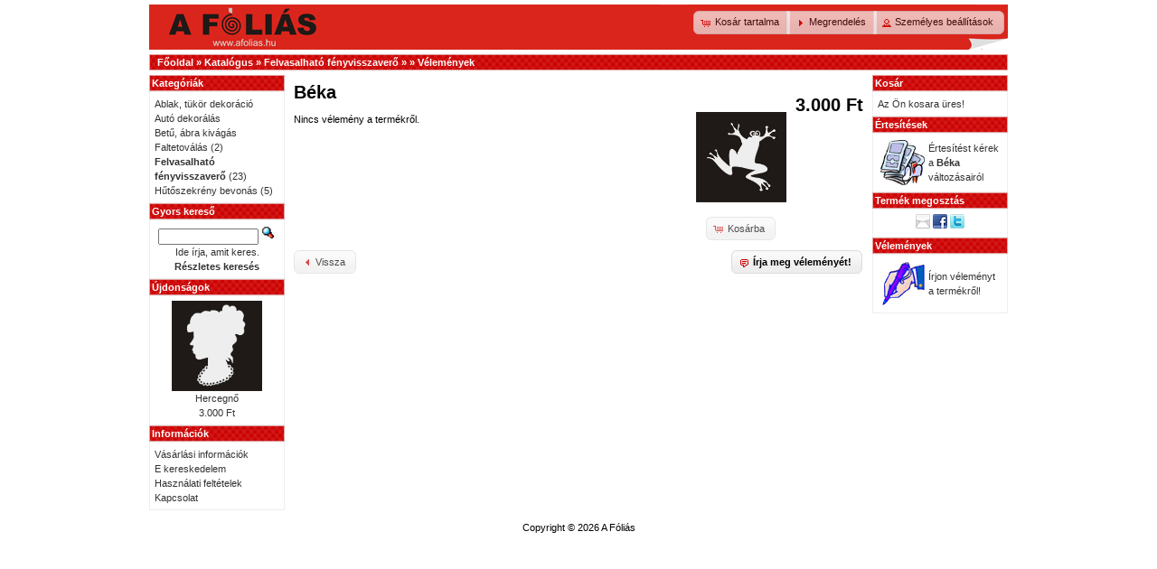

--- FILE ---
content_type: text/html
request_url: http://afolias.hu/abolt/product_reviews.php/products_id/83/osCsid/78ar5slotfopvh8tpub8m31me7
body_size: 2620
content:
<!DOCTYPE html PUBLIC "-//W3C//DTD XHTML 1.0 Transitional//EN" "http://www.w3.org/TR/xhtml1/DTD/xhtml1-transitional.dtd">
<html xmlns="http://www.w3.org/1999/xhtml" dir="LTR" lang="hu">
<head>
<meta http-equiv="Content-Type" content="text/html; charset=utf-8" />
<title>A Fóliás</title>
<base href="http://afolias.hu/abolt/" />
<link rel="stylesheet" type="text/css" href="ext/jquery/ui/redmond/jquery-ui-1.8.22.css" />
<script type="text/javascript" src="ext/jquery/jquery-1.8.0.min.js"></script>
<script type="text/javascript" src="ext/jquery/ui/jquery-ui-1.8.22.min.js"></script>

<script type="text/javascript">
// fix jQuery 1.8.0 and jQuery UI 1.8.22 bug with dialog buttons; http://bugs.jqueryui.com/ticket/8484
if ( $.attrFn ) { $.attrFn.text = true; }
</script>


<script type="text/javascript" src="ext/jquery/bxGallery/jquery.bxGallery.1.1.min.js"></script>
<link rel="stylesheet" type="text/css" href="ext/jquery/fancybox/jquery.fancybox-1.3.4.css" />
<script type="text/javascript" src="ext/jquery/fancybox/jquery.fancybox-1.3.4.pack.js"></script>
<link rel="stylesheet" type="text/css" href="ext/960gs/960_24_col.css" />
<link rel="stylesheet" type="text/css" href="stylesheet.css" />
</head>
<body>

<div id="bodyWrapper" class="container_24">


<div id="header" class="grid_24">
  <div id="storeLogo"><a href="http://afolias.hu/abolt/index.php/osCsid/78ar5slotfopvh8tpub8m31me7"><img src="images/store_logo.png" alt="A Fóliás" title="A Fóliás" width="950" height="50" /></a></div>

  <div id="headerShortcuts" style="margin-top: -43px;">
<span class="tdbLink"><a id="tdb1" href="http://afolias.hu/abolt/shopping_cart.php/osCsid/78ar5slotfopvh8tpub8m31me7">Kosár tartalma</a></span><script type="text/javascript">$("#tdb1").button({icons:{primary:"ui-icon-cart"}}).addClass("ui-priority-secondary").parent().removeClass("tdbLink");</script><span class="tdbLink"><a id="tdb2" href="http://afolias.hu/abolt/checkout_shipping.php/osCsid/78ar5slotfopvh8tpub8m31me7">Megrendelés</a></span><script type="text/javascript">$("#tdb2").button({icons:{primary:"ui-icon-triangle-1-e"}}).addClass("ui-priority-secondary").parent().removeClass("tdbLink");</script><span class="tdbLink"><a id="tdb3" href="http://afolias.hu/abolt/account.php/osCsid/78ar5slotfopvh8tpub8m31me7">Személyes beállítások</a></span><script type="text/javascript">$("#tdb3").button({icons:{primary:"ui-icon-person"}}).addClass("ui-priority-secondary").parent().removeClass("tdbLink");</script>  </div>

<script type="text/javascript">
  $("#headerShortcuts").buttonset();
</script>
</div>

<div class="grid_24 ui-widget infoBoxContainer">
  <div class="ui-widget-header infoBoxHeading">&nbsp;&nbsp;<a href="http://afolias.hu" class="headerNavigation">Főoldal</a> &raquo; <a href="http://afolias.hu/abolt/index.php/osCsid/78ar5slotfopvh8tpub8m31me7" class="headerNavigation">Katalógus</a> &raquo; <a href="http://afolias.hu/abolt/index.php/cPath/27/osCsid/78ar5slotfopvh8tpub8m31me7" class="headerNavigation">Felvasalható fényvisszaverő</a> &raquo; <a href="http://afolias.hu/abolt/product_info.php/cPath/27/products_id/83/osCsid/78ar5slotfopvh8tpub8m31me7" class="headerNavigation"></a> &raquo; <a href="http://afolias.hu/abolt/product_reviews.php/products_id/83/osCsid/78ar5slotfopvh8tpub8m31me7" class="headerNavigation">Vélemények</a></div>
</div>


<div id="bodyContent" class="grid_16 push_4">


<div>
  <h1 style="float: right;">3.000 Ft</h1>
  <h1>Béka</h1>
</div>

<div class="contentContainer">


  <div style="float: right; width: 120px; text-align: center;">
    <a href="http://afolias.hu/abolt/product_info.php/products_id/83/osCsid/78ar5slotfopvh8tpub8m31me7"><img src="images/béka.jpg" alt="Béka" title="Béka" width="100" height="100" hspace="5" vspace="5" /></a>
    <p><span class="tdbLink"><a id="tdb4" href="http://afolias.hu/abolt/product_reviews.php/products_id/83/action/buy_now/osCsid/78ar5slotfopvh8tpub8m31me7">Kosárba</a></span><script type="text/javascript">$("#tdb4").button({icons:{primary:"ui-icon-cart"}}).addClass("ui-priority-secondary").parent().removeClass("tdbLink");</script></p>
  </div>


  <div class="contentText">
    Nincs vélemény a termékről.  </div>


  <br />

  <div class="buttonSet">
    <span class="buttonAction"><span class="tdbLink"><a id="tdb5" href="http://afolias.hu/abolt/product_reviews_write.php/products_id/83/osCsid/78ar5slotfopvh8tpub8m31me7">Írja meg véleményét!</a></span><script type="text/javascript">$("#tdb5").button({icons:{primary:"ui-icon-comment"}}).addClass("ui-priority-primary").parent().removeClass("tdbLink");</script></span>

    <span class="tdbLink"><a id="tdb6" href="http://afolias.hu/abolt/product_info.php/products_id/83/osCsid/78ar5slotfopvh8tpub8m31me7">Vissza</a></span><script type="text/javascript">$("#tdb6").button({icons:{primary:"ui-icon-triangle-1-w"}}).addClass("ui-priority-secondary").parent().removeClass("tdbLink");</script>  </div>
</div>


</div> <!-- bodyContent //-->


<div id="columnLeft" class="grid_4 pull_16">
  <div class="ui-widget infoBoxContainer">  <div class="ui-widget-header infoBoxHeading">Kategóriák</div>  <div class="ui-widget-content infoBoxContents"><a href="http://afolias.hu/abolt/index.php/cPath/29/osCsid/78ar5slotfopvh8tpub8m31me7">Ablak, tükör dekoráció</a><br /><a href="http://afolias.hu/abolt/index.php/cPath/32/osCsid/78ar5slotfopvh8tpub8m31me7">Autó dekorálás</a><br /><a href="http://afolias.hu/abolt/index.php/cPath/30/osCsid/78ar5slotfopvh8tpub8m31me7">Betű, ábra kivágás</a><br /><a href="http://afolias.hu/abolt/index.php/cPath/31/osCsid/78ar5slotfopvh8tpub8m31me7">Faltetoválás</a>&nbsp;(2)<br /><a href="http://afolias.hu/abolt/index.php/cPath/27/osCsid/78ar5slotfopvh8tpub8m31me7"><strong>Felvasalható fényvisszaverő</strong></a>&nbsp;(23)<br /><a href="http://afolias.hu/abolt/index.php/cPath/28/osCsid/78ar5slotfopvh8tpub8m31me7">Hűtőszekrény bevonás</a>&nbsp;(5)<br /></div></div>
<div class="ui-widget infoBoxContainer">  <div class="ui-widget-header infoBoxHeading">Gyors kereső</div>  <div class="ui-widget-content infoBoxContents" style="text-align: center;">    <form name="quick_find" action="http://afolias.hu/abolt/advanced_search_result.php" method="get">    <input type="text" name="keywords" size="10" maxlength="30" style="width: 75%" />&nbsp;<input type="hidden" name="search_in_description" value="1" /><input type="hidden" name="osCsid" value="78ar5slotfopvh8tpub8m31me7" /><input type="image" src="includes/languages/hungarian/images/buttons/button_quick_find.gif" alt="Gyors kereső" title=" Gyors kereső " /><br />Ide írja, amit keres.<br /><a href="http://afolias.hu/abolt/advanced_search.php/osCsid/78ar5slotfopvh8tpub8m31me7"><strong>Részletes keresés</strong></a>    </form>  </div></div>
<div class="ui-widget infoBoxContainer">  <div class="ui-widget-header infoBoxHeading"><a href="http://afolias.hu/abolt/products_new.php/osCsid/78ar5slotfopvh8tpub8m31me7">Újdonságok</a></div>  <div class="ui-widget-content infoBoxContents" style="text-align: center;"><a href="http://afolias.hu/abolt/product_info.php/products_id/78/osCsid/78ar5slotfopvh8tpub8m31me7"><img src="images/hercegnö.jpg" alt="Hercegnő" title="Hercegnő" width="100" height="100" /></a><br /><a href="http://afolias.hu/abolt/product_info.php/products_id/78/osCsid/78ar5slotfopvh8tpub8m31me7">Hercegnő</a><br />3.000 Ft</div></div>
<div class="ui-widget infoBoxContainer">  <div class="ui-widget-header infoBoxHeading">Információk</div>  <div class="ui-widget-content infoBoxContents">    <a href="http://afolias.hu/abolt/shipping.php/osCsid/78ar5slotfopvh8tpub8m31me7">Vásárlási információk</a><br />    <a href="http://afolias.hu/abolt/privacy.php/osCsid/78ar5slotfopvh8tpub8m31me7">E kereskedelem</a><br />    <a href="http://afolias.hu/abolt/conditions.php/osCsid/78ar5slotfopvh8tpub8m31me7">Használati feltételek</a><br />    <a href="http://afolias.hu/abolt/contact_us.php/osCsid/78ar5slotfopvh8tpub8m31me7">Kapcsolat</a>  </div></div></div>


<div id="columnRight" class="grid_4">
  <div class="ui-widget infoBoxContainer">  <div class="ui-widget-header infoBoxHeading"><a href="http://afolias.hu/abolt/shopping_cart.php/osCsid/78ar5slotfopvh8tpub8m31me7">Kosár</a></div>  <div class="ui-widget-content infoBoxContents">Az Ön kosara üres!</div></div>
<div class="ui-widget infoBoxContainer">  <div class="ui-widget-header infoBoxHeading"><a href="http://afolias.hu/abolt/account_notifications.php/osCsid/78ar5slotfopvh8tpub8m31me7">Értesítések</a></div>  <table border="0" cellspacing="0" cellpadding="2" class="ui-widget-content infoBoxContents"><tr><td><a href="http://afolias.hu/abolt/product_reviews.php/products_id/83/action/notify/osCsid/78ar5slotfopvh8tpub8m31me7"><img src="images/box_products_notifications.gif" alt="Értesítések" title="Értesítések" width="50" height="50" /></a></td><td><a href="http://afolias.hu/abolt/product_reviews.php/products_id/83/action/notify/osCsid/78ar5slotfopvh8tpub8m31me7">Értesítést kérek a <strong>Béka</strong> változásairól</a></td></tr></table></div>
<div class="ui-widget infoBoxContainer">  <div class="ui-widget-header infoBoxHeading">Termék megosztás</div>  <div class="ui-widget-content infoBoxContents" style="text-align: center;"><a href="http://afolias.hu/abolt/tell_a_friend.php/products_id/83/osCsid/78ar5slotfopvh8tpub8m31me7"><img src="images/social_bookmarks/email.png" border="0" title="Ajánlom egy barátomnak" alt="Ajánlom egy barátomnak" /></a> <a href="http://www.facebook.com/share.php?u=http%3A%2F%2Fafolias.hu%2Fabolt%2Fproduct_info.php%2Fproducts_id%2F83" target="_blank"><img src="images/social_bookmarks/facebook.png" border="0" title="Facebook" alt="Facebook" /></a> <a href="http://twitter.com/home?status=http%3A%2F%2Fafolias.hu%2Fabolt%2Fproduct_info.php%2Fproducts_id%2F83" target="_blank"><img src="images/social_bookmarks/twitter.png" border="0" title="Megoszt�s a Twitter-en" alt="Megoszt�s a Twitter-en" /></a></div></div>
<div class="ui-widget infoBoxContainer">  <div class="ui-widget-header infoBoxHeading"><a href="http://afolias.hu/abolt/reviews.php/osCsid/78ar5slotfopvh8tpub8m31me7">Vélemények</a></div>  <table border="0" cellspacing="0" cellpadding="2" class="ui-widget-content infoBoxContents"><tr><td><a href="http://afolias.hu/abolt/product_reviews_write.php/products_id/83/osCsid/78ar5slotfopvh8tpub8m31me7"><img src="images/box_write_review.gif" alt="Írja meg véleményét!" title="Írja meg véleményét!" width="50" height="50" /></a></td><td><a href="http://afolias.hu/abolt/product_reviews_write.php/products_id/83/osCsid/78ar5slotfopvh8tpub8m31me7">Írjon véleményt a termékről!</a></td></tr></table></div></div>



<div class="grid_24 footer">
  <p align="center">Copyright &copy; 2026 <a href="http://afolias.hu/abolt/index.php/osCsid/78ar5slotfopvh8tpub8m31me7">A Fóliás</a></p>
</div>


<script type="text/javascript">
$('.productListTable tr:nth-child(even)').addClass('alt');
</script>

</div> <!-- bodyWrapper //-->


</body>
</html>
